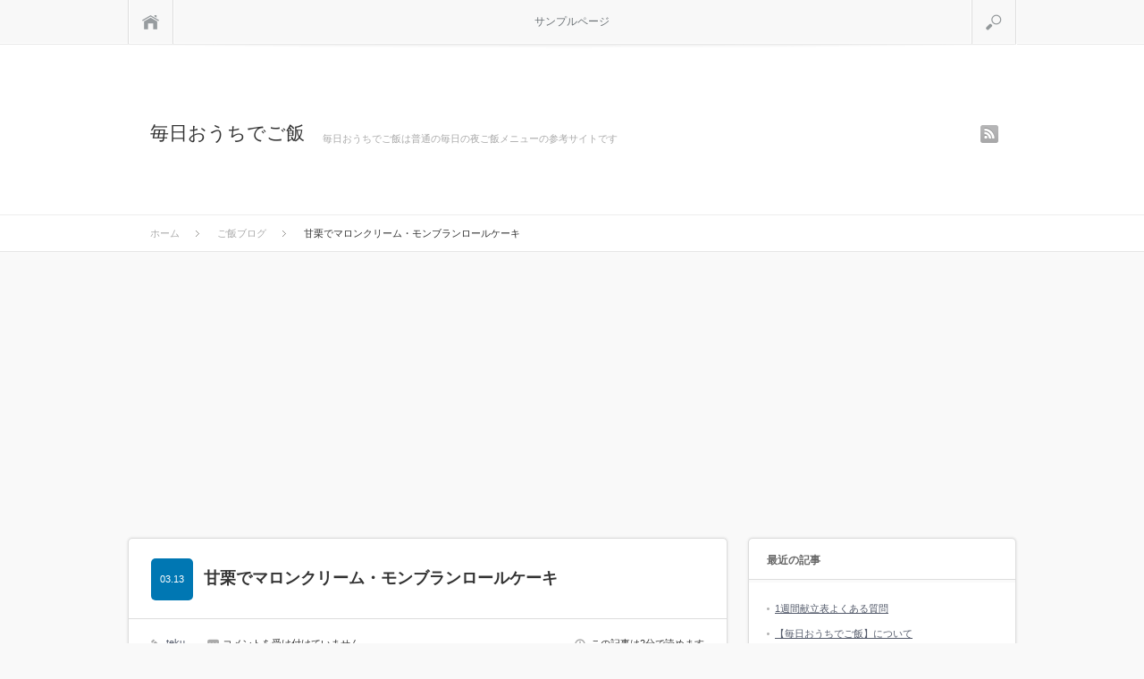

--- FILE ---
content_type: text/html; charset=UTF-8
request_url: https://www.teku.jp/blog/20100313.php
body_size: 10350
content:
<!DOCTYPE html>
<head>
<meta http-equiv="Content-Type" content="text/html; charset=UTF-8" />
<meta name="viewport" content="width=device-width,initial-scale=1.0" />
<title>甘栗でマロンクリーム・モンブランロールケーキ | 毎日おうちでご飯</title>
<meta name="description" content="一応、結婚記念祝い？結婚式のときのウェディングケーキはよくある偽者ケーキでなく、フレッシュケーキで、(3月なのに)山のような特大モンブランでお願いしたことから、今日はモンブランロールケーキを作りました。" />
<link rel="alternate" type="application/rss+xml" title="毎日おうちでご飯 RSS Feed" href="https://www.teku.jp/feed" />
<link rel="alternate" type="application/atom+xml" title="毎日おうちでご飯 Atom Feed" href="https://www.teku.jp/feed/atom" /> 
<link rel="pingback" href="https://www.teku.jp/xmlrpc.php" />



<link rel="stylesheet" media="screen and (min-width:641px)"  href="https://www.teku.jp/wp-content/themes/sinka_free/style.css" type="text/css" />
<link rel="stylesheet" href="https://www.teku.jp/wp-content/themes/sinka_free/comment-style.css" type="text/css" />
<!--[if IE 7]>
<link rel="stylesheet" href="https://www.teku.jp/wp-content/themes/sinka_free/ie7.css" type="text/css" />
<![endif]-->

 
<meta name='robots' content='max-image-preview:large' />
<link rel='dns-prefetch' href='//s.w.org' />
<script type="text/javascript">
window._wpemojiSettings = {"baseUrl":"https:\/\/s.w.org\/images\/core\/emoji\/13.1.0\/72x72\/","ext":".png","svgUrl":"https:\/\/s.w.org\/images\/core\/emoji\/13.1.0\/svg\/","svgExt":".svg","source":{"concatemoji":"https:\/\/www.teku.jp\/wp-includes\/js\/wp-emoji-release.min.js?ver=5.9.12"}};
/*! This file is auto-generated */
!function(e,a,t){var n,r,o,i=a.createElement("canvas"),p=i.getContext&&i.getContext("2d");function s(e,t){var a=String.fromCharCode;p.clearRect(0,0,i.width,i.height),p.fillText(a.apply(this,e),0,0);e=i.toDataURL();return p.clearRect(0,0,i.width,i.height),p.fillText(a.apply(this,t),0,0),e===i.toDataURL()}function c(e){var t=a.createElement("script");t.src=e,t.defer=t.type="text/javascript",a.getElementsByTagName("head")[0].appendChild(t)}for(o=Array("flag","emoji"),t.supports={everything:!0,everythingExceptFlag:!0},r=0;r<o.length;r++)t.supports[o[r]]=function(e){if(!p||!p.fillText)return!1;switch(p.textBaseline="top",p.font="600 32px Arial",e){case"flag":return s([127987,65039,8205,9895,65039],[127987,65039,8203,9895,65039])?!1:!s([55356,56826,55356,56819],[55356,56826,8203,55356,56819])&&!s([55356,57332,56128,56423,56128,56418,56128,56421,56128,56430,56128,56423,56128,56447],[55356,57332,8203,56128,56423,8203,56128,56418,8203,56128,56421,8203,56128,56430,8203,56128,56423,8203,56128,56447]);case"emoji":return!s([10084,65039,8205,55357,56613],[10084,65039,8203,55357,56613])}return!1}(o[r]),t.supports.everything=t.supports.everything&&t.supports[o[r]],"flag"!==o[r]&&(t.supports.everythingExceptFlag=t.supports.everythingExceptFlag&&t.supports[o[r]]);t.supports.everythingExceptFlag=t.supports.everythingExceptFlag&&!t.supports.flag,t.DOMReady=!1,t.readyCallback=function(){t.DOMReady=!0},t.supports.everything||(n=function(){t.readyCallback()},a.addEventListener?(a.addEventListener("DOMContentLoaded",n,!1),e.addEventListener("load",n,!1)):(e.attachEvent("onload",n),a.attachEvent("onreadystatechange",function(){"complete"===a.readyState&&t.readyCallback()})),(n=t.source||{}).concatemoji?c(n.concatemoji):n.wpemoji&&n.twemoji&&(c(n.twemoji),c(n.wpemoji)))}(window,document,window._wpemojiSettings);
</script>
<style type="text/css">
img.wp-smiley,
img.emoji {
	display: inline !important;
	border: none !important;
	box-shadow: none !important;
	height: 1em !important;
	width: 1em !important;
	margin: 0 0.07em !important;
	vertical-align: -0.1em !important;
	background: none !important;
	padding: 0 !important;
}
</style>
	<link rel='stylesheet' id='wp-block-library-css'  href='https://www.teku.jp/wp-includes/css/dist/block-library/style.min.css?ver=5.9.12' type='text/css' media='all' />
<style id='global-styles-inline-css' type='text/css'>
body{--wp--preset--color--black: #000000;--wp--preset--color--cyan-bluish-gray: #abb8c3;--wp--preset--color--white: #ffffff;--wp--preset--color--pale-pink: #f78da7;--wp--preset--color--vivid-red: #cf2e2e;--wp--preset--color--luminous-vivid-orange: #ff6900;--wp--preset--color--luminous-vivid-amber: #fcb900;--wp--preset--color--light-green-cyan: #7bdcb5;--wp--preset--color--vivid-green-cyan: #00d084;--wp--preset--color--pale-cyan-blue: #8ed1fc;--wp--preset--color--vivid-cyan-blue: #0693e3;--wp--preset--color--vivid-purple: #9b51e0;--wp--preset--gradient--vivid-cyan-blue-to-vivid-purple: linear-gradient(135deg,rgba(6,147,227,1) 0%,rgb(155,81,224) 100%);--wp--preset--gradient--light-green-cyan-to-vivid-green-cyan: linear-gradient(135deg,rgb(122,220,180) 0%,rgb(0,208,130) 100%);--wp--preset--gradient--luminous-vivid-amber-to-luminous-vivid-orange: linear-gradient(135deg,rgba(252,185,0,1) 0%,rgba(255,105,0,1) 100%);--wp--preset--gradient--luminous-vivid-orange-to-vivid-red: linear-gradient(135deg,rgba(255,105,0,1) 0%,rgb(207,46,46) 100%);--wp--preset--gradient--very-light-gray-to-cyan-bluish-gray: linear-gradient(135deg,rgb(238,238,238) 0%,rgb(169,184,195) 100%);--wp--preset--gradient--cool-to-warm-spectrum: linear-gradient(135deg,rgb(74,234,220) 0%,rgb(151,120,209) 20%,rgb(207,42,186) 40%,rgb(238,44,130) 60%,rgb(251,105,98) 80%,rgb(254,248,76) 100%);--wp--preset--gradient--blush-light-purple: linear-gradient(135deg,rgb(255,206,236) 0%,rgb(152,150,240) 100%);--wp--preset--gradient--blush-bordeaux: linear-gradient(135deg,rgb(254,205,165) 0%,rgb(254,45,45) 50%,rgb(107,0,62) 100%);--wp--preset--gradient--luminous-dusk: linear-gradient(135deg,rgb(255,203,112) 0%,rgb(199,81,192) 50%,rgb(65,88,208) 100%);--wp--preset--gradient--pale-ocean: linear-gradient(135deg,rgb(255,245,203) 0%,rgb(182,227,212) 50%,rgb(51,167,181) 100%);--wp--preset--gradient--electric-grass: linear-gradient(135deg,rgb(202,248,128) 0%,rgb(113,206,126) 100%);--wp--preset--gradient--midnight: linear-gradient(135deg,rgb(2,3,129) 0%,rgb(40,116,252) 100%);--wp--preset--duotone--dark-grayscale: url('#wp-duotone-dark-grayscale');--wp--preset--duotone--grayscale: url('#wp-duotone-grayscale');--wp--preset--duotone--purple-yellow: url('#wp-duotone-purple-yellow');--wp--preset--duotone--blue-red: url('#wp-duotone-blue-red');--wp--preset--duotone--midnight: url('#wp-duotone-midnight');--wp--preset--duotone--magenta-yellow: url('#wp-duotone-magenta-yellow');--wp--preset--duotone--purple-green: url('#wp-duotone-purple-green');--wp--preset--duotone--blue-orange: url('#wp-duotone-blue-orange');--wp--preset--font-size--small: 13px;--wp--preset--font-size--medium: 20px;--wp--preset--font-size--large: 36px;--wp--preset--font-size--x-large: 42px;}.has-black-color{color: var(--wp--preset--color--black) !important;}.has-cyan-bluish-gray-color{color: var(--wp--preset--color--cyan-bluish-gray) !important;}.has-white-color{color: var(--wp--preset--color--white) !important;}.has-pale-pink-color{color: var(--wp--preset--color--pale-pink) !important;}.has-vivid-red-color{color: var(--wp--preset--color--vivid-red) !important;}.has-luminous-vivid-orange-color{color: var(--wp--preset--color--luminous-vivid-orange) !important;}.has-luminous-vivid-amber-color{color: var(--wp--preset--color--luminous-vivid-amber) !important;}.has-light-green-cyan-color{color: var(--wp--preset--color--light-green-cyan) !important;}.has-vivid-green-cyan-color{color: var(--wp--preset--color--vivid-green-cyan) !important;}.has-pale-cyan-blue-color{color: var(--wp--preset--color--pale-cyan-blue) !important;}.has-vivid-cyan-blue-color{color: var(--wp--preset--color--vivid-cyan-blue) !important;}.has-vivid-purple-color{color: var(--wp--preset--color--vivid-purple) !important;}.has-black-background-color{background-color: var(--wp--preset--color--black) !important;}.has-cyan-bluish-gray-background-color{background-color: var(--wp--preset--color--cyan-bluish-gray) !important;}.has-white-background-color{background-color: var(--wp--preset--color--white) !important;}.has-pale-pink-background-color{background-color: var(--wp--preset--color--pale-pink) !important;}.has-vivid-red-background-color{background-color: var(--wp--preset--color--vivid-red) !important;}.has-luminous-vivid-orange-background-color{background-color: var(--wp--preset--color--luminous-vivid-orange) !important;}.has-luminous-vivid-amber-background-color{background-color: var(--wp--preset--color--luminous-vivid-amber) !important;}.has-light-green-cyan-background-color{background-color: var(--wp--preset--color--light-green-cyan) !important;}.has-vivid-green-cyan-background-color{background-color: var(--wp--preset--color--vivid-green-cyan) !important;}.has-pale-cyan-blue-background-color{background-color: var(--wp--preset--color--pale-cyan-blue) !important;}.has-vivid-cyan-blue-background-color{background-color: var(--wp--preset--color--vivid-cyan-blue) !important;}.has-vivid-purple-background-color{background-color: var(--wp--preset--color--vivid-purple) !important;}.has-black-border-color{border-color: var(--wp--preset--color--black) !important;}.has-cyan-bluish-gray-border-color{border-color: var(--wp--preset--color--cyan-bluish-gray) !important;}.has-white-border-color{border-color: var(--wp--preset--color--white) !important;}.has-pale-pink-border-color{border-color: var(--wp--preset--color--pale-pink) !important;}.has-vivid-red-border-color{border-color: var(--wp--preset--color--vivid-red) !important;}.has-luminous-vivid-orange-border-color{border-color: var(--wp--preset--color--luminous-vivid-orange) !important;}.has-luminous-vivid-amber-border-color{border-color: var(--wp--preset--color--luminous-vivid-amber) !important;}.has-light-green-cyan-border-color{border-color: var(--wp--preset--color--light-green-cyan) !important;}.has-vivid-green-cyan-border-color{border-color: var(--wp--preset--color--vivid-green-cyan) !important;}.has-pale-cyan-blue-border-color{border-color: var(--wp--preset--color--pale-cyan-blue) !important;}.has-vivid-cyan-blue-border-color{border-color: var(--wp--preset--color--vivid-cyan-blue) !important;}.has-vivid-purple-border-color{border-color: var(--wp--preset--color--vivid-purple) !important;}.has-vivid-cyan-blue-to-vivid-purple-gradient-background{background: var(--wp--preset--gradient--vivid-cyan-blue-to-vivid-purple) !important;}.has-light-green-cyan-to-vivid-green-cyan-gradient-background{background: var(--wp--preset--gradient--light-green-cyan-to-vivid-green-cyan) !important;}.has-luminous-vivid-amber-to-luminous-vivid-orange-gradient-background{background: var(--wp--preset--gradient--luminous-vivid-amber-to-luminous-vivid-orange) !important;}.has-luminous-vivid-orange-to-vivid-red-gradient-background{background: var(--wp--preset--gradient--luminous-vivid-orange-to-vivid-red) !important;}.has-very-light-gray-to-cyan-bluish-gray-gradient-background{background: var(--wp--preset--gradient--very-light-gray-to-cyan-bluish-gray) !important;}.has-cool-to-warm-spectrum-gradient-background{background: var(--wp--preset--gradient--cool-to-warm-spectrum) !important;}.has-blush-light-purple-gradient-background{background: var(--wp--preset--gradient--blush-light-purple) !important;}.has-blush-bordeaux-gradient-background{background: var(--wp--preset--gradient--blush-bordeaux) !important;}.has-luminous-dusk-gradient-background{background: var(--wp--preset--gradient--luminous-dusk) !important;}.has-pale-ocean-gradient-background{background: var(--wp--preset--gradient--pale-ocean) !important;}.has-electric-grass-gradient-background{background: var(--wp--preset--gradient--electric-grass) !important;}.has-midnight-gradient-background{background: var(--wp--preset--gradient--midnight) !important;}.has-small-font-size{font-size: var(--wp--preset--font-size--small) !important;}.has-medium-font-size{font-size: var(--wp--preset--font-size--medium) !important;}.has-large-font-size{font-size: var(--wp--preset--font-size--large) !important;}.has-x-large-font-size{font-size: var(--wp--preset--font-size--x-large) !important;}
</style>
<script type='text/javascript' src='https://www.teku.jp/wp-includes/js/jquery/jquery.min.js?ver=3.6.0' id='jquery-core-js'></script>
<script type='text/javascript' src='https://www.teku.jp/wp-includes/js/jquery/jquery-migrate.min.js?ver=3.3.2' id='jquery-migrate-js'></script>
<link rel="https://api.w.org/" href="https://www.teku.jp/wp-json/" /><link rel="alternate" type="application/json" href="https://www.teku.jp/wp-json/wp/v2/posts/502" /><link rel="canonical" href="https://www.teku.jp/blog/20100313.php" />
<link rel='shortlink' href='https://www.teku.jp/?p=502' />
<link rel="alternate" type="application/json+oembed" href="https://www.teku.jp/wp-json/oembed/1.0/embed?url=https%3A%2F%2Fwww.teku.jp%2Fblog%2F20100313.php" />
<link rel="alternate" type="text/xml+oembed" href="https://www.teku.jp/wp-json/oembed/1.0/embed?url=https%3A%2F%2Fwww.teku.jp%2Fblog%2F20100313.php&#038;format=xml" />

<!--[if lt IE 9]>
<script type="text/javascript" src="https://www.teku.jp/wp-content/themes/sinka_free/js/respond.min.js"></script>
<![endif]-->
<script type="text/javascript" src="https://www.teku.jp/wp-content/themes/sinka_free/js/modernizr.js"></script>

<script type="text/javascript" src="https://www.teku.jp/wp-content/themes/sinka_free/js/jscript.js"></script>
<script type="text/javascript" src="https://www.teku.jp/wp-content/themes/sinka_free/js/scroll.js"></script>
<script type="text/javascript" src="https://www.teku.jp/wp-content/themes/sinka_free/js/comment.js"></script>
<script type="text/javascript" src="https://www.teku.jp/wp-content/themes/sinka_free/js/fixed_ad.js"></script>

<style type="text/css">
body { font-size:14px; }

a { color:#545B6B; }

a:hover, #post_list .title a:hover, #related_post .title a:hover, #copyright a:hover
 { color:#E1116B; }

#post_list .post_date, #nav #search_button, #post_header .post_date, #submit_comment, .widget_search #search-btn input, .widget_search #searchsubmit, #wp-calendar td#today
 { background-color:#0077B3; }

#nav #search_button:hover:hover, #wp-calendar td a:hover, #wp-calendar #prev a:hover, #wp-calendar #next a:hover, #submit_comment:hover, .widget_search #search-btn input:hover, .widget_search #searchsubmit:hover
 { background-color:#E1116B; }

#guest_info input:focus, #comment_textarea textarea:focus
 { border:1px solid #E1116B; }

 .active {
  display: block;
 }

.example { font-size:12px; }
</style>

<link rel="stylesheet" media="screen and (max-width:640px)" href="https://www.teku.jp/wp-content/themes/sinka_free/mobile.css" type="text/css" />
<link rel="stylesheet" href="https://www.teku.jp/wp-content/themes/sinka_free/japanese.css" type="text/css" />

</head>
<body class=" layout1 custom-background">

<div id="outer_wrap">

 <div id="nav_wrap">
  <div id="nav">
   <a class="close_button" href="#"><span>閉じる</span></a>
   <a class="menu_home" href="https://www.teku.jp/"><span>ホーム</span></a>
   <!-- global menu -->
   <div id="global_menu" class="clearfix">
        <ul>
     <li class="page_item page-item-2"><a href="https://www.teku.jp/sample-page">サンプルページ</a></li>
    </ul>
       </div>
   <a href="#" class="menu_search">検索</a>
   <!-- search area -->
   <div class="search_area clearfix">
        <form method="get" id="searchform" action="https://www.teku.jp/">
     <div><input id="search_input" type="text" value="サイト内検索" name="s" onfocus="if (this.value == 'サイト内検索') this.value = '';" onblur="if (this.value == '') this.value = 'サイト内検索';" /></div>
     <div><input id="search_button" type="submit" value="検索" /></div>
    </form>
       </div>
  </div>
 </div>

 <div id="header_wrap">
  <div id="header" class="clearfix">

   <!-- logo -->
   <div id='logo_text_area' class='clearfix'>
<p id="logo_text"><a href="https://www.teku.jp/">毎日おうちでご飯</a></p>
<p id="site_description">毎日おうちでご飯は普通の毎日の夜ご飯メニューの参考サイトです</p>
</div>

   <!-- social button -->
      <ul id="social_link" class="clearfix">
        <li class="rss"><a class="target_blank" href="https://www.teku.jp/feed">rss</a></li>
               </ul>
   
   <a href="#" class="menu_button">menu</a>

      <div id="bread_crumb">
    <ul class='clearfix'>
<li itemscope itemtype="//schema.org/BreadcrumbList"><a itemprop="item" href="https://www.teku.jp/"><span itemprop="name">ホーム</span></a></li>
<li itemscope itemtype="//schema.org/BreadcrumbList"><a itemprop="item" href="https://www.teku.jp/blog"><span itemprop="name">ご飯ブログ</span></a></li>
<li itemscope itemtype="//schema.org/BreadcrumbList"><span itemprop="name">甘栗でマロンクリーム・モンブランロールケーキ</span></li>
</ul>
   </div>
   
  </div><!-- END #header -->
 </div><!-- END #header_wrap -->

 <div id="contents" class="clearfix">
<div id="main_content">

 
 <div id="post_header" class="clearfix">
  <h1 class="title short_title">甘栗でマロンクリーム・モンブランロールケーキ</h1>
  <p class="post_date">03.13</p> </div>

 <div id="post_meta_top" class="clearfix">
    <ul class="clearfix">
   <li class="post_author"><a href="https://www.teku.jp/author/teku" title="teku の投稿" rel="author">teku</a></li>   <li class="post_comment"><span><span class="screen-reader-text">甘栗でマロンクリーム・モンブランロールケーキ は</span>コメントを受け付けていません</span></li>  </ul>
        <p class="post_time">
   この記事は2分で読めます  </p>
   </div>

 <div class="post">

  
  <div class="post_image"><img width="120" height="90" src="https://www.teku.jp/wp-content/uploads/2018/06/20100313.jpg" class="attachment-large size-large wp-post-image" alt="" srcset="https://www.teku.jp/wp-content/uploads/2018/06/20100313.jpg 120w, https://www.teku.jp/wp-content/uploads/2018/06/20100313-72x54.jpg 72w" sizes="(max-width: 120px) 100vw, 120px" /></div>
  <img loading="lazy" src="https://www.teku.jp/images/blog/20100313.jpg" width="120" height="91" align="left" alt="モンブラン レシピ ロールケーキ マロンクリーム 作り方" />

<p>一応、結婚記念祝い？</p>

<p>結婚式のときのウェディングケーキはよくある偽者ケーキでなく、フレッシュケーキで、(3月なのに)山のような特大モンブランでお願いしたことから、今日はモンブランロールケーキを作りました。</p>

<p>なんて、本当は前から作ろうと思っていて甘栗とか栗の甘露煮とかはとっくに準備していたのですが、何故か他のお菓<p>さて、マロンクリームは買うと高いので、甘栗で。<br />
しかも「甘栗剥いちゃいました」とかいう感じで、皮が剥いていある、あのお手軽なやつで作ります。</p>

<hr />
<p>＜マロンクリーム材料＞</p>

<ul>
<li>甘栗(皮なし)　200g</li>
<li>牛乳　100g</li>
<li>砂糖　80g</li>
<li>バター　20g</li>
</ul>

<hr />

<p>甘栗はフォークでできるだけ粉々にしておきます。</p>

<p>お鍋に材料全部入れて弱火で加熱しながら、栗を更につぶす感じで混ぜていきます。</p>

<p>10分くらい加熱したら裏ごしします。<br />
クリームにはならないよ～なくらいトロトロな状態で大丈夫！<br />
冷めてくると固まってきますよ。</p>

<p>使う際には生クリームと適宜あわせて柔らかさと甘さを調節します。</p>

<hr />

<p>皮むき済みの甘栗なんて安いし、後は家にある材料で十分おいしいマロンクリームになりますよ～。</p>

<p>で、ロールケーキはいつものレシピです。</p>

<hr />

<p>＜ロールケーキ材料＞</p>

<ul>
<li>卵　M3個</li>
<li>砂糖　60g</li>
<li>小麦粉　50g(スーパーバイオレット)</li>
</ul>

<hr />

<p>電動ミキサーで卵と砂糖をこれでもか！というくらい泡立て、メレンゲのようにボールを傾けてもすぐには動かないくらいまでにします。</p>

<p>小麦粉を入れて、電動ミキサーの弱で30秒ほど混ぜます。</p>

<p>ヘラで再度底から混ぜたら、クッキングシートを敷いたオーブンの鉄板に流して、トントンと空気を抜いたら180度で15分焼きます。</p>

<p>焼けたらそのままラップして水分が飛ばないようにして冷ましておきます。</p>

<hr />

<p>今回はロールケーキの中にはホイップクリームに栗の甘露煮を細かく切ったものを混ぜ込んだものを入れました。</p>

<p>で、周りにマロンクリームを塗って、更にモンブラン用絞り金具でにょろにょろとしました。<br />
ついでに栗の甘露煮を飾って出来上がり♪</p>

<p>ロールケーキの端を切らないとお皿に乗らなかったので、両端はカットしてモンブラン風？に。</p>

<p>ところで･･･<br />
前までケーキには動物性の生クリームを使っていたのですが、カロリーも値段も高いので最近は植物性ホイップに変更しました(^ ^;)</p>

<p>マロンクリームで栗たっぷり感があるので、栗の甘露煮は別に要らなかったかも。<br />
栗の甘露煮高いし･･･</p>

<p>マロンクリームはまだ余っているので、パンにでも混ぜ込もうかなあ。</p>

<img loading="lazy" src="https://www.teku.jp/images/blog/20100313_01.jpg" width="120" height="91" align="right" alt="モンブラン レシピ ロールケーキ マロンクリーム 作り方" />


<p>ちなみに･･･こちらが懐かしのウェディングケーキ(^ ^)<br />
フレッシュウェディングケーキがセットになっていて無料だったのですが、まさか山みたいな大きなモンブランケーキは無理ですよね～と言ったら「大丈夫ですよ」とのことだったのでお願いしました。</p>

<p>もちろん、お食事の最後に切り分けて頂いてしっかり食べましたヨ</p>  
 </div><!-- END .post -->

  <div id="post_meta_bottom" class="clearfix">
    <ul class="meta1 clearfix">
   <li class="post_publish">2010 03.13</li>   <li class="post_author"><a href="https://www.teku.jp/author/teku" title="teku の投稿" rel="author">teku</a></li>   <li class="post_comment"><span><span class="screen-reader-text">甘栗でマロンクリーム・モンブランロールケーキ は</span>コメントを受け付けていません</span></li>  </ul>
      <ul class="meta2 clearfix">
   <li class="post_category"><a href="https://www.teku.jp/blog" rel="category tag">ご飯ブログ</a></li>   <li class="post_tag"><a href="https://www.teku.jp/tag/%e3%82%80%e3%81%84%e3%81%a1%e3%82%83%e3%81%84%e3%81%be%e3%81%97%e3%81%9f" rel="tag">むいちゃいました</a>, <a href="https://www.teku.jp/tag/%e3%83%9e%e3%83%ad%e3%83%b3%e3%82%af%e3%83%aa%e3%83%bc%e3%83%a0" rel="tag">マロンクリーム</a>, <a href="https://www.teku.jp/tag/%e3%83%a2%e3%83%b3%e3%83%96%e3%83%a9%e3%83%b3" rel="tag">モンブラン</a>, <a href="https://www.teku.jp/tag/%e3%83%ac%e3%82%b7%e3%83%94" rel="tag">レシピ</a>, <a href="https://www.teku.jp/tag/%e3%83%ad%e3%83%bc%e3%83%ab%e3%82%b1%e3%83%bc%e3%82%ad" rel="tag">ロールケーキ</a>, <a href="https://www.teku.jp/tag/%e4%bd%9c%e3%82%8a%e6%96%b9" rel="tag">作り方</a>, <a href="https://www.teku.jp/tag/%e6%a0%97" rel="tag">栗</a>, <a href="https://www.teku.jp/tag/%e7%94%98%e6%a0%97" rel="tag">甘栗</a>, <a href="https://www.teku.jp/tag/%e7%94%98%e9%9c%b2%e7%85%ae" rel="tag">甘露煮</a>, <a href="https://www.teku.jp/tag/%e7%b0%a1%e5%8d%98" rel="tag">簡単</a></li>  </ul>
    <ul class="bookmark clearfix">
 <li class="balloon-btn twitter-balloon-btn clearfix">
   <span class="balloon-btn-set">
     <span class="arrow-box">
       <a href="https://twitter.com/search?q=https%3A%2F%2Fwww.teku.jp%2Fblog%2F20100313.php" target="blank" class="arrow-box-link twitter-arrow-box-link" rel="nofollow" title="Twitter">
         <span class="social-count twitter-count-new"><span class="word">Tweets</span></span>
       </a>
     </span>
     <a href="https://twitter.com/share?text=甘栗でマロンクリーム・モンブランロールケーキ&url=https://www.teku.jp/blog/20100313.php" target="blank" class="balloon-btn-link twitter-balloon-btn-link" rel="nofollow" title="Twitter">
       <span class="icon">Twitter</span>
     </a>
   </span>
 </li>
 <li class="facebook_button">
  <div class="fb-like" data-href="http://www.teku.jp/blog/20100313.php" data-send="false" data-layout="box_count" data-width="60" data-show-faces="false"></div>
 </li>
 <li class="google_plus_button">
  <div class="g-plusone" data-size="tall"></div>
  <script type="text/javascript">
  window.___gcfg = {
   lang: 'ja'  };

  (function() {
    var po = document.createElement('script'); po.type = 'text/javascript'; po.async = true;
    po.src = 'https://apis.google.com/js/plusone.js';
    var s = document.getElementsByTagName('script')[0]; s.parentNode.insertBefore(po, s);
  })();
  </script>
 </li>
  <li class="hatena_button">
  <a href="https://b.hatena.ne.jp/entry/http://www.teku.jp/blog/20100313.php" class="hatena-bookmark-button" data-hatena-bookmark-title="甘栗でマロンクリーム・モンブランロールケーキ" data-hatena-bookmark-layout="vertical-balloon" data-hatena-bookmark-lang="ja" title="甘栗でマロンクリーム・モンブランロールケーキをはてなブックマークに追加">
   <img src="https://b.st-hatena.com/images/entry-button/button-only@2x.png" alt="このエントリーをはてなブックマークに追加" width="20" height="20" style="border: none;" />
  </a>
  <script type="text/javascript" src="https://b.st-hatena.com/js/bookmark_button.js" charset="utf-8" async="async"></script>
 </li>
 <li class="line_button">
  <a href="https://line.naver.jp/R/msg/text/?甘栗でマロンクリーム・モンブランロールケーキ%0D%0Ahttp://www.teku.jp/blog/20100313.php"><img src="https://www.teku.jp/wp-content/themes/sinka_free/img/common/line_button.png" width="36" height="60" alt="LINEで送る" /></a>
 </li>
 </ul> </div>
 
 
  <div id="related_post">
  <h3 class="headline2">関連記事</h3>
  <ol class="clearfix">
      <li class="clearfix">
        <a class="image" href="https://www.teku.jp/blog/20090826.php"><img width="120" height="90" src="https://www.teku.jp/wp-content/uploads/2018/06/20090826_01.jpg" class="attachment-size1 size-size1 wp-post-image" alt="" loading="lazy" srcset="https://www.teku.jp/wp-content/uploads/2018/06/20090826_01.jpg 120w, https://www.teku.jp/wp-content/uploads/2018/06/20090826_01-72x54.jpg 72w" sizes="(max-width: 120px) 100vw, 120px" /></a>
        <div class="meta">
     <p class="date">2009 08.26</p>     <h4 class="title"><a href="https://www.teku.jp/blog/20090826.php">ご飯を鍋で炊く(カセットコンロでみすずご飯鍋)</a></h4>
    </div>
   </li>
      <li class="clearfix">
        <a class="image" href="https://www.teku.jp/blog/20080707.php"><img width="120" height="90" src="https://www.teku.jp/wp-content/uploads/2018/06/20080707.jpg" class="attachment-size1 size-size1 wp-post-image" alt="" loading="lazy" srcset="https://www.teku.jp/wp-content/uploads/2018/06/20080707.jpg 120w, https://www.teku.jp/wp-content/uploads/2018/06/20080707-72x54.jpg 72w" sizes="(max-width: 120px) 100vw, 120px" /></a>
        <div class="meta">
     <p class="date">2008 07.07</p>     <h4 class="title"><a href="https://www.teku.jp/blog/20080707.php">コロコロ小さい四角の角食パン</a></h4>
    </div>
   </li>
      <li class="clearfix">
        <a class="image" href="https://www.teku.jp/blog/20090729.php"><img src="https://www.teku.jp/wp-content/themes/sinka_free/img/common/no_image3.gif" alt="" title="" /></a>
        <div class="meta">
     <p class="date">2009 07.29</p>     <h4 class="title"><a href="https://www.teku.jp/blog/20090729.php">焼いたらしぼむ？膨らまない！過発酵</a></h4>
    </div>
   </li>
      <li class="clearfix">
        <a class="image" href="https://www.teku.jp/blog/20090620.php"><img src="https://www.teku.jp/wp-content/themes/sinka_free/img/common/no_image3.gif" alt="" title="" /></a>
        <div class="meta">
     <p class="date">2009 06.20</p>     <h4 class="title"><a href="https://www.teku.jp/blog/20090620.php">レディースミキサー(レディースニーダー)</a></h4>
    </div>
   </li>
      <li class="clearfix">
        <a class="image" href="https://www.teku.jp/blog/20080705.php"><img width="120" height="90" src="https://www.teku.jp/wp-content/uploads/2018/06/20080705_01.jpg" class="attachment-size1 size-size1 wp-post-image" alt="" loading="lazy" srcset="https://www.teku.jp/wp-content/uploads/2018/06/20080705_01.jpg 120w, https://www.teku.jp/wp-content/uploads/2018/06/20080705_01-72x54.jpg 72w" sizes="(max-width: 120px) 100vw, 120px" /></a>
        <div class="meta">
     <p class="date">2008 07.05</p>     <h4 class="title"><a href="https://www.teku.jp/blog/20080705.php">今日は簡単手作りパンでピザ！</a></h4>
    </div>
   </li>
      <li class="clearfix">
        <a class="image" href="https://www.teku.jp/blog/20100411.php"><img width="120" height="90" src="https://www.teku.jp/wp-content/uploads/2018/06/20100411_01.jpg" class="attachment-size1 size-size1 wp-post-image" alt="" loading="lazy" srcset="https://www.teku.jp/wp-content/uploads/2018/06/20100411_01.jpg 120w, https://www.teku.jp/wp-content/uploads/2018/06/20100411_01-72x54.jpg 72w" sizes="(max-width: 120px) 100vw, 120px" /></a>
        <div class="meta">
     <p class="date">2010 04.11</p>     <h4 class="title"><a href="https://www.teku.jp/blog/20100411.php">ジャパニーズワッフル</a></h4>
    </div>
   </li>
     </ol>
 </div>
 
 



  <div id="comments">

 


 
 <div class="comment_closed" id="respond">
  コメントは利用できません。 </div>

 </div><!-- #comment end -->
 <div id="post_bottom" class="clearfix">
    <div id="next_prev_link">
   <p class="prev_post"><a href="https://www.teku.jp/blog/20100307.php" rel="prev">豆腐ドーナツ レシピ</a></p>   <p class="next_post"><a href="https://www.teku.jp/blog/20100323.php" rel="next">スイートブール(帽子パン,UFOパン)</a></p>   <a id="back_top" href="#nav_wrap">RETURN TOP</a>
  </div>
   </div>

</div><!-- END #main_content -->

<div id="side_col" class="side_col">

 
  <div class="side_widget clearfix">
   <h3 class="side_headline">最近の記事</h3>
   <ul>
        <li><a href="https://www.teku.jp/info/info02.php">1週間献立表よくある質問</a></li>
        <li><a href="https://www.teku.jp/info/info.php">【毎日おうちでご飯】について</a></li>
        <li><a href="https://www.teku.jp/pan/t01.php">オリジナルパンレシピ:レンジ発酵パン</a></li>
        <li><a href="https://www.teku.jp/pan/k04.php">基本の冷蔵庫発酵パンレシピ</a></li>
        <li><a href="https://www.teku.jp/pan/k00.php">基本のパンレシピ</a></li>
       </ul>
  </div>

  <div class="side_widget clearfix">
   <h3 class="side_headline">カレンダー</h3>
   <table id="wp-calendar" class="wp-calendar-table">
	<caption>2002年1月</caption>
	<thead>
	<tr>
		<th scope="col" title="月曜日">月</th>
		<th scope="col" title="火曜日">火</th>
		<th scope="col" title="水曜日">水</th>
		<th scope="col" title="木曜日">木</th>
		<th scope="col" title="金曜日">金</th>
		<th scope="col" title="土曜日">土</th>
		<th scope="col" title="日曜日">日</th>
	</tr>
	</thead>
	<tbody>
	<tr>
		<td colspan="1" class="pad">&nbsp;</td><td>1</td><td>2</td><td>3</td><td>4</td><td>5</td><td>6</td>
	</tr>
	<tr>
		<td>7</td><td>8</td><td>9</td><td>10</td><td>11</td><td>12</td><td>13</td>
	</tr>
	<tr>
		<td>14</td><td>15</td><td>16</td><td>17</td><td>18</td><td>19</td><td>20</td>
	</tr>
	<tr>
		<td>21</td><td>22</td><td>23</td><td>24</td><td>25</td><td>26</td><td>27</td>
	</tr>
	<tr>
		<td>28</td><td>29</td><td>30</td><td>31</td>
		<td class="pad" colspan="3">&nbsp;</td>
	</tr>
	</tbody>
	</table><nav aria-label="前と次の月" class="wp-calendar-nav">
		<span class="wp-calendar-nav-prev">&nbsp;</span>
		<span class="pad">&nbsp;</span>
		<span class="wp-calendar-nav-next"><a href="https://www.teku.jp/2008/06">6月 &raquo;</a></span>
	</nav>  </div>

  <div class="side_widget clearfix">
   <h3 class="side_headline">カテゴリー</h3>
   <ul>
    	<li class="cat-item cat-item-1"><a href="https://www.teku.jp/kondate" title="これで毎日の晩御飯のおかずに悩まない！？1週間分まとめ買いできる、夜ご飯のおかず献立表です。">1週間献立表</a>
</li>
	<li class="cat-item cat-item-5"><a href="https://www.teku.jp/info" title="毎日おうちでご飯～晩御飯おかずメニュー1週間献立表について。管理人紹介など">このサイトについて</a>
</li>
	<li class="cat-item cat-item-6"><a href="https://www.teku.jp/blog" title="献立、メニュー、ご飯に関する日々のブログ。パン作り挑戦や子育て日記など">ご飯ブログ</a>
</li>
	<li class="cat-item cat-item-3"><a href="https://www.teku.jp/pan" title="自分でパン作り。捏ねない、発酵なしの簡単手作りパン。レンジパンや捏ねないパンなど組み合わせてオリジナル・パンレシピを考え中。">簡単パンレシピ</a>
</li>
   </ul>
  </div>

 
</div>

 </div><!-- END #content -->

  <div id="footer_wrap">
  <div id="footer" class="clearfix">
   <div id="footer_widget_area" class="clearfix">
    <div class="footer_widget widget_search" id="search-2">
<form role="search" method="get" id="searchform" class="searchform" action="https://www.teku.jp/">
				<div>
					<label class="screen-reader-text" for="s">検索:</label>
					<input type="text" value="" name="s" id="s" />
					<input type="submit" id="searchsubmit" value="検索" />
				</div>
			</form></div>
<div class="widget_text footer_widget widget_custom_html" id="custom_html-2">
<div class="textwidget custom-html-widget"><p>&nbsp;</p>
<script async src="//pagead2.googlesyndication.com/pagead/js/adsbygoogle.js"></script>
<!-- レスポンシブ用 -->
<ins class="adsbygoogle"
     style="display:block"
     data-ad-client="ca-pub-5373426839613416"
     data-ad-slot="9952814518"
     data-ad-format="auto"></ins>
<script>
(adsbygoogle = window.adsbygoogle || []).push({});
</script>
<p>&nbsp;</p></div></div>
<div class="footer_widget widget_categories" id="categories-2">
<h3 class="footer_headline">カテゴリー</h3>

			<ul>
					<li class="cat-item cat-item-1"><a href="https://www.teku.jp/kondate" title="これで毎日の晩御飯のおかずに悩まない！？1週間分まとめ買いできる、夜ご飯のおかず献立表です。">1週間献立表</a>
</li>
	<li class="cat-item cat-item-5"><a href="https://www.teku.jp/info" title="毎日おうちでご飯～晩御飯おかずメニュー1週間献立表について。管理人紹介など">このサイトについて</a>
</li>
	<li class="cat-item cat-item-6"><a href="https://www.teku.jp/blog" title="献立、メニュー、ご飯に関する日々のブログ。パン作り挑戦や子育て日記など">ご飯ブログ</a>
</li>
	<li class="cat-item cat-item-3"><a href="https://www.teku.jp/pan" title="自分でパン作り。捏ねない、発酵なしの簡単手作りパン。レンジパンや捏ねないパンなど組み合わせてオリジナル・パンレシピを考え中。">簡単パンレシピ</a>
</li>
			</ul>

			</div>
   </div>
  </div><!-- END #footer -->
 </div><!-- END #footer_wrap -->
 
 <div id="copyright">
  <!-- footer menu -->
    <a href="#nav_wrap" id="return_top">RETURN TOP</a>
  <p>Copyright &copy;&nbsp; <a href="https://www.teku.jp/">毎日おうちでご飯</a> | Wordpress Thema <a href="http://www.af5.jp/">SINKA</a> | @ <a href="http://www.lowcb.jp/">Low-Carb</a></p>
 </div>

</div><!-- END #outer_wrap -->

<script type='text/javascript' src='https://www.teku.jp/wp-includes/js/comment-reply.min.js?ver=5.9.12' id='comment-reply-js'></script>

<div id="fb-root"></div>
<script type="text/javascript">(function(d, s, id) {
  var js, fjs = d.getElementsByTagName(s)[0];
  if (d.getElementById(id)) return;
  js = d.createElement(s); js.id = id;
  js.src = "//connect.facebook.net/ja_JP/all.js#xfbml=1";
  fjs.parentNode.insertBefore(js, fjs);
}(document, 'script', 'facebook-jssdk'));</script>


</body>
</html>

--- FILE ---
content_type: text/html; charset=utf-8
request_url: https://accounts.google.com/o/oauth2/postmessageRelay?parent=https%3A%2F%2Fwww.teku.jp&jsh=m%3B%2F_%2Fscs%2Fabc-static%2F_%2Fjs%2Fk%3Dgapi.lb.en.2kN9-TZiXrM.O%2Fd%3D1%2Frs%3DAHpOoo_B4hu0FeWRuWHfxnZ3V0WubwN7Qw%2Fm%3D__features__
body_size: 160
content:
<!DOCTYPE html><html><head><title></title><meta http-equiv="content-type" content="text/html; charset=utf-8"><meta http-equiv="X-UA-Compatible" content="IE=edge"><meta name="viewport" content="width=device-width, initial-scale=1, minimum-scale=1, maximum-scale=1, user-scalable=0"><script src='https://ssl.gstatic.com/accounts/o/2580342461-postmessagerelay.js' nonce="R6egSa1s0r0T1yXmLGpSkA"></script></head><body><script type="text/javascript" src="https://apis.google.com/js/rpc:shindig_random.js?onload=init" nonce="R6egSa1s0r0T1yXmLGpSkA"></script></body></html>

--- FILE ---
content_type: text/html; charset=utf-8
request_url: https://www.google.com/recaptcha/api2/aframe
body_size: 268
content:
<!DOCTYPE HTML><html><head><meta http-equiv="content-type" content="text/html; charset=UTF-8"></head><body><script nonce="V1jZi8qPS4q5j3lg7HwMTg">/** Anti-fraud and anti-abuse applications only. See google.com/recaptcha */ try{var clients={'sodar':'https://pagead2.googlesyndication.com/pagead/sodar?'};window.addEventListener("message",function(a){try{if(a.source===window.parent){var b=JSON.parse(a.data);var c=clients[b['id']];if(c){var d=document.createElement('img');d.src=c+b['params']+'&rc='+(localStorage.getItem("rc::a")?sessionStorage.getItem("rc::b"):"");window.document.body.appendChild(d);sessionStorage.setItem("rc::e",parseInt(sessionStorage.getItem("rc::e")||0)+1);localStorage.setItem("rc::h",'1769127360333');}}}catch(b){}});window.parent.postMessage("_grecaptcha_ready", "*");}catch(b){}</script></body></html>

--- FILE ---
content_type: application/javascript
request_url: https://www.teku.jp/wp-content/themes/sinka_free/js/jscript.js
body_size: 1015
content:
jQuery(function($){

  $("a").on("focus",function(){if(this.blur)this.blur();});
  $("a.target_blank").attr("target","_blank");

  $("#footer_menu li:last").addClass("last");

  jQuery.easing.easeOutExpo = function (x, t, b, c, d) {
   return (t==d) ? b+c : c * (-Math.pow(2, -10 * t/d) + 1) + b;
  };

  $("#nav .menu_search").on('click',function(){
    if( $(this).hasClass("active") ) {
      $('#nav .search_area').slideToggle('700', "easeOutExpo", function () {});
      $(this).removeClass("active");
    } else {
      $(this).addClass("active");
      $('#nav .search_area').slideToggle('700', "easeOutExpo", function () {});
    }
  });

  $("#comment_area ol > li:even").addClass("even_comment");
  $("#comment_area ol > li:odd").addClass("odd_comment");
  $(".even_comment > .children > li").addClass("even_comment_children");
  $(".odd_comment > .children > li").addClass("odd_comment_children");
  $(".even_comment_children > .children > li").addClass("odd_comment_children");
  $(".odd_comment_children > .children > li").addClass("even_comment_children");
  $(".even_comment_children > .children > li").addClass("odd_comment_children");
  $(".odd_comment_children > .children > li").addClass("even_comment_children");

  $("#trackback_switch").click(function(){
    $("#comment_switch").removeClass("comment_switch_active");
    $(this).addClass("comment_switch_active");
    $("#comment_area").animate({opacity: 'hide'}, 0);
    $("#trackback_area").animate({opacity: 'show'}, 1000);
    return false;
  });

  $("#comment_switch").click(function(){
    $("#trackback_switch").removeClass("comment_switch_active");
    $(this).addClass("comment_switch_active");
    $("#trackback_area").animate({opacity: 'hide'}, 0);
    $("#comment_area").animate({opacity: 'show'}, 1000);
    return false;
  });





 ww = document.body.clientWidth;
 if (ww < 640) {

   $("html").removeClass("pc");

   $("#outer_wrap").wrapInner("<div class='inner_wrap'></div>");

   $("#global_menu > ul > li").css("width", "");
   $("#global_menu ul ul li").css("width", "");

   $('#global_menu ul ul').show();

   $(".menu_button").toggle(function(){
     $(this).addClass("active");
     $("body").addClass("open");
   },function(){
     $(this).removeClass("active");
     $("body").removeClass("open");
   });

   $(".close_button").click(function(){
    $(".menu_button").click();
   });

 } else if(ww >= 640) {

   $("html").addClass("pc");

   var n_size=$("#global_menu > ul > li").length;
   var aWidth = 894/n_size;
   $("#global_menu > ul > li").css("width", aWidth+"px");
   $("#global_menu ul ul li").css("width", (aWidth)+"px");
   $("#global_menu ul li:has(ul)").addClass("parent_menu");

   $("#global_menu li")
    .on("mouseover",function(){
     $(">ul:not(:animated)",this).slideDown("fast");
     $(this).addClass("active_menu");
    })
    .on("mouseleave",function(){
     $(">ul",this).slideUp("fast");
     $(this).removeClass("active_menu");
    });

 };

 $(window).on('resize orientationchange', function() {

  ww = document.body.clientWidth;

  if (ww < 640) {

   $("html").removeClass("pc");

   if(!$('#outer_wrap').children().hasClass('inner_wrap')) { 
    $("#outer_wrap").wrapInner("<div class='inner_wrap'></div>");
   };

   $(".menu_button").css("display", "block");
   $(".close_button").css("display", "block");

   $('#global_menu ul ul').show();

   $("#global_menu > ul > li").css("width", "");
   $("#global_menu ul ul li").css("width", "");

   $('#global_menu ul').removeClass("active_menu");
   $("#global_menu li").off('mouseover mouseleave');

   $(".menu_button").toggle(function(){
     $(this).addClass("active");
     $("body").addClass("open");
   },function(){
     $(this).removeClass("active");
     $("body").removeClass("open");
   });

   $(".close_button").click(function(){
    $(".menu_button").click();
   });

  } else if(ww >= 640) {

   $("html").addClass("pc");

   var n_size=$("#global_menu > ul > li").length;
   var aWidth = 894/n_size;
   $("#global_menu > ul > li").css("width", aWidth+"px");
   $("#global_menu ul ul li").css("width", (aWidth)+"px");
   $("#global_menu ul li:has(ul)").addClass("parent_menu");

   $(".close_button").css("display", "none");
   $(".menu_button").css("display", "none");
   $("#global_menu").show();
   $('#global_menu ul ul').hide();
   $('#global_menu a:has(ul)').removeClass("active_menu").off('click');

   $("#global_menu li")
    .on("mouseover",function(){
     $(">ul:not(:animated)",this).slideDown("fast");
     $(this).addClass("parent_menu");
    })
    .on("mouseleave",function(){
     $(">ul",this).slideUp("fast");
     $(this).removeClass("parent_menu");
    });

  };

 });






});